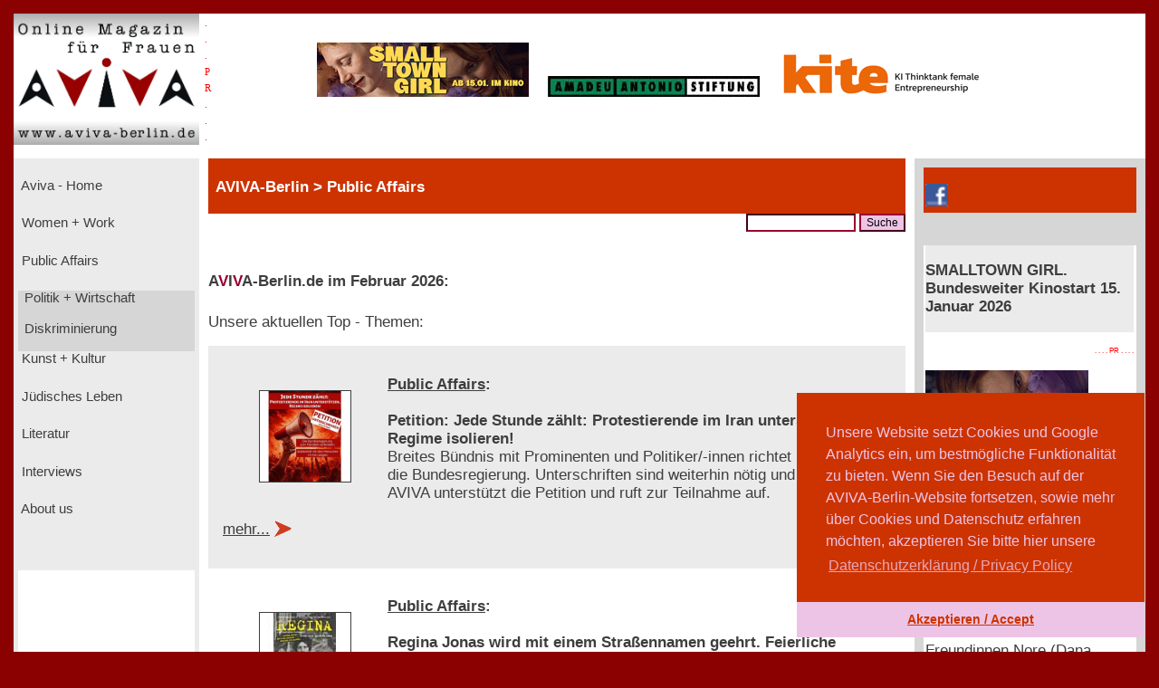

--- FILE ---
content_type: text/html; charset=UTF-8
request_url: https://www.aviva-berlin.de/aviva/Public%20Affairs.php?id=7138
body_size: 11354
content:
<!doctype html>
<html>
<head>
<form action='/aviva/Public Affairs.php?SID' method='post'>	

<!-- HTML5 --> 
<meta charset="utf-8"> 
<meta name=description content="">
<!-- HTML 4.x --> 
<meta http-equiv="content-type" content="text/html; charset=utf-8" />
<!--meta http-equiv="Content-Type" content="text/html; charset=windows-1252"-->
<!--link rel="canonical" href="https://www.aviva-berlin.de/" /-->
<meta name="author" content="Sharon Adler">
<meta name="DC.creator" content="Ines Bauer, Gerlinde Behrendt" />
<meta name="DC.subject" content="aviva-berlin, php, mysql, html, content-management, grafik, css, layout, illustration" />
<meta name="Ines Bauer" content="aviva-berlin, php, mysql, html, content-management, grafik">
<meta name="Gerlinde Behrendt" content="aviva-berlin, html, css, layout, illustration, content-management">
<meta name="language" content="de">
<meta http-equiv="language" content="de">
<!--meta name="keywords" content="Frauenzeitschrift, Frauen-Magazin, Frauen-Netzwerk, Online-Magazin, Berliner Frauenmagazin, Kinofilmrezensionen, Buchrezensionen, Community, Konferenzen, Mentoring, Workshop, Coaching, Seminare, Mentoring, Award, Contest, Blog, Startup, Kreativwirtschaft, Musik, MINT, Engineering, Themen: Investition, Entrepreneurship, Leadership, Development, Programmieren, Jobs, Familie, Beratungen, Frauen, J&uuml;disch, Jewish, Journalistin und Fotografin Sharon Adler, AVIVA, Aviva, aviva, AVIVA Berlin, aviva-berlin, Aviva-Berlin, K&uuml;nstlerinnen, Sichtbarkeit von Frauen, Frauen im Literaturbetrieb, Digital Media,  Online-Journalistinnen, Women + Work - Veranstaltungen f&uuml;r Unternehmerinnen, Freiberuflerinnen, Angestellte, arbeitslose oder gefl&uuml;chtete Frauen, Veranstaltungen bei Raupe und Schmetterling - Frauen in der Lebensmitte e.V., im FrauenComputerZentrumBerlin, der Friedrich-Ebert-Stiftung, der Gr&uuml;nderinnenzentrale, Akelei - Berufswegplanung mit Frauen, das finanzkontor Kindler, Korth & Kolleginnen, BEGINE, dem Bildungswerk Berlin der Heinrich-B&ouml;ll-Stiftung e.V., von Frauenkreise, Interkulturelles Frauenzentrum S.U.S.I., Frauenzentrum Paula Panke, alpha nova, Feminismus, Frauenbewegung, Equal Pay Day, Biographien, Dokumentarfilme von Frauen, Ausstellungen in Berlin, #frauenz&auml;hlen, Start f&uuml;r den neuen Genderreport der Buchbranche, Berliner Unternehmerin des Jahres, Frauenwahlrecht - Parit&auml;t in der Politik, Berliner Frauenpreis, Digital Empowerment, Antisemitismus, Gleichstellungspolitisches Rahmenprogramm (GPR), feministische Literatur, Provenienzforschung und Restitutionspraxis, &sect;219a StGB, Enteignung der j&uuml;dischen Bev&ouml;lkerung Europas, Lesbengeschichte, J&uuml;dische Frauenbiographien, Exilliteratur, Regisseurinnnen, Filmemacherinnen, Frauenbewegung, Pro Quote.Gender Datenreport"-->
<meta name="robots" content="index, follow">
<meta name="revisit-after" content="20 days">
<title>Berlin gegen Gewalt - Aviva - Berlin Online Magazin und Informationsportal f&uuml;r Frauen aviva-berlin.de Public Affairs </title>
<meta name="image" content="https://www.aviva-berlin.de/aviva/bilder/./bilder/info1.gif" />
<meta name="description" content=" - Aviva - Berlin Online Magazin und Informationsportal f&uuml;r Frauen aviva-berlin.de">	
<meta property="og:title" content=" Berlin gegen Gewalt Aviva - Berlin Online Magazin und Informationsportal f&uuml;r Frauen aviva-berlin.de Public Affairs " />
<meta property="og:description" content=" - Aviva - Berlin Online Magazin und Informationsportal f&uuml;r Frauen aviva-berlin.de" />
<!--meta property="og:image" content="https://www.aviva-berlin.de/aviva/bilder/info1.gif" /-->
<meta property="og:url" content="https://www.aviva-berlin.de/aviva/content_Public Affairs.php?id=7138" />
	
<meta property="og:locale" content="de_DE" />
<meta property="og:type" content="article" />
<meta property="og:site_name" content="AVIVA-Berlin.de" />
<meta property="fb:admins" content="100001254031403" />
<meta property="fb:page_id" content="APckjIzH0P3" />
<meta property="article:publisher" content="https://www.facebook.com/AVIVABerlin.de/" />
<meta property="article:author" content="https://www.facebook.com/AVIVABerlin.de/" />
<meta name="google-site-verification" content="google64e0dab127e54015">
<meta name="viewport" content="width=device-width, initial-scale=1">
	

<style type="text/css">
<!--
body {
	background-color: #DF0101; 
    margin:0;
    background: darkred;
    padding: 15px;}
.item-a {
  grid-area: header;
}
.item-b {
  grid-area: left;
}
.item-c {
  grid-area: main;
}
.item-d {
  grid-area: right;
}
.item-e {
  grid-area: footer;
}
.container {
  display: grid;
  width: 100%;
  height: 100%;
  grid-template-areas: "header header header"
  "left main right"
  "footer footer footer";
  grid-template-columns: 205px 4fr 1fr;
  grid-template-rows: 160px 1fr 80px;
}
.container > div {
  border: 1px  #888;
}
.header {
  grid-area: header;
  background:#fff;
}
.left {
  grid-area: left;
  background:#EBEBEB;
  padding: 5px;
}
.main {
  grid-area: main;
  background:#fff;
  padding-left: 10px;
  padding-right: 10px;
}
.right {
  grid-area: right;
  background:#D6D6D6;
  padding: 10px;
}
.footer {
  grid-area: footer;
  background:#c32121;
}
.logo { float: left; width: 14em; background-color: transparent; }
.pr  { width: 1em; background-color: transparent; }
.banner  { width: 76%; background-color: transparent;}
.clear { clear: both; }
.navibox {background-color: #EBEBEB; font-size : 11.1pt; font-family : verdana, arial, helvetica, american; padding-left: 0pt; height: 2.8em; }
.unavibox {background-color: #D6D6D6; font-size : 11pt; font-family : verdana, arial, helvetica, american; padding-left: 2pt; height: 2.3em; }
.graubox {background-color: #EBEBEB; font-family : verdana, arial, helvetica, american; padding: 1em 1em;}
.weissbox {background-color: #FFFFFF; font-family : verdana, arial, helvetica, american; padding: 1em 1em; } 
.pr-rechts   { text-align: right; font-size: 6pt; color:red; }
#head {
  position: relative;
  width:99%;
  height:3.5em;
  background-color: #CC3300;
  padding-left: 1%;
  color: #FFFFFF; 
  font-weight : bold;
  font-size: 13pt;
  font-family : verdana, arial, helvetica, american; 
  left: 0%;
  /*z-index: 0;*/
  /*background-color:transparent;*/
}

p, td, tr { font-size : 12.5pt; font-family : verdana, arial, helvetica, american; color : #3E3E3E; }
		   center { font-size : 12.5pt; font-family : verdana, arial, helvetica, american; color : #3E3E3E; }
		   h3 { font-weight : bold ; font-size : 14pt; font-family : verdana, arial, helvetica, american; color : #3E3E3E; line-height : 23pt; }
		   h4 { font-weight : bold ; font-size : 13pt; font-family : verdana, arial, helvetica, american; color : #3E3E3E; line-height : 20pt; }
		   td.top { font-weight : bold; font-size : 10pt; font-family : verdana, arial, helvetica, american; color : #FFFFFF; }
		   td.col { font-size : 10pt; font-family : verdana, arial, helvetica, american; color : #3E3E3E; }
		   form { display: inline; }
		   .nav { text-decoration : none; color: #EBEBEB;}
		   .unav { text-decoration : none; color: #D6D6D6;}
		   a { text-decoration : underline; }
		   a:link {
						color: #3E3E3E;
					}
			a:visited {
						color: #3E3E3E;
					}
		   a:hover { color : maroon;background:#fff; }
		   .fuss { text-decoration : none; font-weight : bold; font-size : 11pt; font-family : verdana, arial, helvetica, american; color : #FFFFFF;}
		   a { text-decoration : underline; }
		   a.fuss:link {
						color: #FFFFFF;
					}
			a.fuss:visited {
						color: #FFFFFF;
					}
		   a.fuss:hover { color : maroon; }
		   td#rechts {
		   font-size:9pt;
		   color:#3E3E3E; }

		   td#head {
		   font-size:9pt;
		   color:#FFFFFF;}
li {
	list-style: inside url('./bilder/pfeil_rechts_kl.gif');
}

#box {
  float: left;
  /*width: 0%;*/
  border: thin silver solid;
  /*margin: 0.5em;
  padding: 0.5em;*/
  text-align: center;
 /*font-style: italic;*/
  font-size: smaller;
  /*text-indent: 0;*/
}
#box1 {
  float: right;
  width: 30%;
  border: thin silver solid;
  margin: 0.5em;
  padding: 0.5em;
  text-align: center;
 /*font-style: italic;*/
  font-size: smaller;
  text-indent: 0;
}
img.scaled {
  float: right;
}

figure {
  /*padding: 5px;*/
  float: left;
  /*border: 1px solid #cccccc;
  border-radius: 5px;*/
}

figure img {
  border-radius: 0em 0em 0em 0em;
  padding:  0em 0em 0em 0em;
}

figure figcaption {
  /*padding: 2px 4px 2px 4px;*/
  background-color: #f5f5f5;
  color: #636363;
  font-style: italic;
  font-size: 7pt;
  /*border-radius: 0 0 0px 0px;*/
}

//--> </style>


<script language="JavaScript" src="./config/fenster.js"></script>
<link rel="stylesheet" type="text/css" href="//cdnjs.cloudflare.com/ajax/libs/cookieconsent2/3.0.3/cookieconsent.min.css" />
<script src="//cdnjs.cloudflare.com/ajax/libs/cookieconsent2/3.0.3/cookieconsent.min.js"></script>
<script>
window.addEventListener("load", function(){
window.cookieconsent.initialise({
  "palette": {
    "popup": {
      "background": "#cc3300",
      "text": "#eec4e6"
    },
    "button": {
      "background": "#eec4e6",
      "text": "#cc3300"
    }
  },
  "theme": "edgeless",
  "position": "bottom-right",
  "content": {
    "message": "Unsere Website setzt Cookies und Google Analytics ein, um bestm&ouml;gliche Funktionalit&auml;t zu bieten. Wenn Sie den Besuch auf der AVIVA-Berlin-Website fortsetzen, sowie mehr &uuml;ber Cookies und Datenschutz erfahren m&ouml;chten, akzeptieren Sie bitte hier unsere",
    "dismiss": "Akzeptieren / Accept",
    "link": "Datenschutzerkl&auml;rung / Privacy Policy",
    "href": "https://www.aviva-berlin.de/aviva/content_About%20us_Datenschutz.php?id=0"
  }
})});
</script>
</head><body link="" alink="#3E3E3E" vlink="#3E3E3E">

<!-- start Container -->
<div class="container">

<!-- start Header -->
  <div class="header">
        <!--logo-->
			<div class="logo"><a href="index.php"><img src="./bilder/logo_aviva_gross.png" border="0" width="205" height="145" alt="AVIVA-Berlin" align="left"></a>
			<font color="red" style="font-size: 11px; line-height: 6px">
			  &nbsp;&nbsp;.<br>
			  &nbsp;&nbsp;.<br>
			  &nbsp;&nbsp;.<br>
			  &nbsp;&nbsp;P<br>
			  &nbsp;&nbsp;R<br>
			  &nbsp;&nbsp;.<br>
			  &nbsp;&nbsp;.<br>
			  &nbsp;&nbsp;.<br>
			  </font>
			</div>  
			<div class="logo banner" style="display:block; margin: 2em auto auto;">
			<center>
													<a href="counter.php?id=1534" target="_blank"><img src="./banner/banner_SMALLTOWNGIRL_AVIVA.gif" border="0"  alt="SMALLTOWN GIRL" style="margin-left: 1em"></a>
																<a href="counter.php?id=326" target="_blank"><img src="./banner/aas_logo.jpg" border="0"  alt="Amadeu Antonio Stiftung" style="margin-left: 1em"></a>
																<a href="counter.php?id=1283" target="_blank"><img src="./banner/banner_weiberwirtschaft_KITE.jpg" border="0"  alt="KITE_WeiberWirtschaft eG" style="margin-left: 1em"></a>
									</center></a>
			</div>
	
	</div>
<!-- ende Header -->


<!-- start left -->
  <div class="left">

<!-- start Navigation -->
		<p>

		  											<div class="navibox"><a href="index.php" class="nav">&nbsp;Aviva - Home</a></div>
																						<div class="navibox"><a href="Women + Work.php" class="nav">&nbsp;Women + Work</a></div>
																						<div class="navibox"><a href="Public Affairs.php" class="nav">&nbsp;Public Affairs</a></div>
																						<div class="unavibox"><a href="Public Affairs_Politik + Wirtschaft.php" class="unav">&nbsp;Politik + Wirtschaft</a></div>
																						<div class="unavibox"><a href="Public Affairs_Diskriminierung.php" class="unav">&nbsp;Diskriminierung</a></div>
																						<div class="navibox"><a href="Kunst + Kultur.php" class="nav">&nbsp;Kunst + Kultur</a></div>
																						<div class="navibox"><a href="Juedisches Leben.php" class="nav">&nbsp;Jüdisches Leben</a></div>
																						<div class="navibox"><a href="Literatur.php" class="nav">&nbsp;Literatur</a></div>
																						<div class="navibox"><a href="Interviews.php" class="nav">&nbsp;Interviews</a></div>
																						<div class="navibox"><a href="About us.php" class="nav">&nbsp;About us</a></div>
											<br>
</p>
<!-- ende Navigation -->

<!-- start links unten aktuelles -->
<div style="background-color: #fff; padding-left: 2pt; padding-right: 2pt; padding-bottom: 2pt;" >
<p>
								<br><br><br>&nbsp;
						<div style="background-color: #EBEBEB; padding-top: 1pt; padding-bottom: 1pt;" >
					<p><b>We remember</b></p>
				</div>
				<div style="background-color: #fff; " >
					<p><IMG SRC="./banner/27.Januar_81.Jahrestag_Aviva.jpg" BORDER="0" ALT="Befreiung Auschwitz"><br></p>
				</div>
									<br>
						</p>
</div>
<!-- ende links unten aktuelles -->

</div>
<!-- ende left -->
<!-- Start main -->
<div class="main">
  
<!-- Start ueberschrift seite mittig -->
<div id="head">

				<font color=#FFFFFF>
				<b><font size="-4">&nbsp;<br></font>
					   AVIVA-Berlin					   &gt;
					   Public Affairs				</b>
				</font>

</div>
<!-- ende ueberschrift seite mittig -->
<div align="right">
<form name="suche" action="" method="POST">
<!--form name="suche" action="/aviva/index.php" method="POST"-->  
<input class="input" type="text" size="15" name="s" value="" style="border-bottom-color: #990033; border-top-color: #990033; border-left-color: #990033; border-right-color: #990033; font-size: 12px;">
<input type="submit" name="los" value="Suche" style="border-bottom-color: #990033; border-top-color: #990033; border-left-color: #990033; border-right-color: #990033; BACKGROUND-COLOR: #eec4e6; font-size: 12px;">
</form></div>


<br />



<h4> A<font color='#990033'>V</font>I<font color='#990033'>V</font>A-Berlin.de
											im Februar 2026:</h4>

				<p class="klein">Unsere aktuellen Top - Themen:<br>
			      </p>
      <p>
 
								 <div class="graubox"><p>
									<a href="content_Public Affairs.php?id=1421483"><figure class="box"><img src="./bilder/MFFB_Petition_Iran_2026_1.jpg" width="100" height="100" border="1" style="float: left; margin-left: 0px;"></figure></a>
									<p><b><a href="Public Affairs.php" target=_top>
									Public Affairs</a>:</b><br><br>
									<b>Petition: Jede Stunde zählt: Protestierende im Iran unterstützen, Regime isolieren!</b><br>
									Breites Bündnis mit Prominenten und Politiker/-innen richtet Petition an die Bundesregierung. Unterschriften sind weiterhin nötig und möglich. AVIVA unterstützt die Petition und ruft zur Teilnahme auf.<br><br>
									<a href="content_Public Affairs.php?id=1421483"> mehr...</a>
									<img src="./bilder/pfeil_rechts_kl.gif" align="texttop">
								</p></div>
									 
								 <div class="weissbox"><p>
									<a href="content_Public Affairs.php?id=1421479"><figure class="box"><img src="./bilder/film_REGINA_Diana_Groo.jpg" width="100" height="100" border="1" style="float: left; margin-left: 0px;"></figure></a>
									<p><b><a href="Public Affairs.php" target=_top>
									Public Affairs</a>:</b><br><br>
									<b>Regina Jonas wird mit einem Straßennamen geehrt. Feierliche Einweihung am 12. Dezember 2025</b><br>
									Regina Jonas (1902-1944) war die weltweit erste ordinierte Rabbinerin. Unter dem nationalsozialistischen Terror-Regime musste sie Zwangsarbeit leisten, bevor sie ins Konzentrationslager nach Theresienstadt deportiert, von dort in das KZ Auschwitz-Birkenau verschleppt und dort nach wenigen Wochen ermordet wurde.<br><br>
									<a href="content_Public Affairs.php?id=1421479"> mehr...</a>
									<img src="./bilder/pfeil_rechts_kl.gif" align="texttop">
								</p></div>
									 
								 <div class="graubox"><p>
									<a href="content_Public Affairs.php?id=1421477"><figure class="box"><img src="./bilder/gesetz.gif" width="100" height="100" border="1" style="float: left; margin-left: 0px;"></figure></a>
									<p><b><a href="Public Affairs.php" target=_top>
									Public Affairs</a>:</b><br><br>
									<b>Bund, Länder und Kommunen stärken Aufarbeitung von NS-Raubgut</b><br>
									Eine neue Handreichung schafft klare Leitlinien für Museen, Archive und Bibliotheken. Während der Zeit des Nationalsozialismus wurden unzählige Kulturgüter "verfolgungsbedingt entzogen". Jüdischen Bürgerinnen und Bürgern wurde dabei …<br><br>
									<a href="content_Public Affairs.php?id=1421477"> mehr...</a>
									<img src="./bilder/pfeil_rechts_kl.gif" align="texttop">
								</p></div>
									 
								 <div class="weissbox"><p>
									<a href="content_Public Affairs_Diskriminierung.php?id=1421476"><figure class="box"><img src="./bilder/Verband_JuedJournalisten.jpg" width="100" height="100" border="1" style="float: left; margin-left: 0px;"></figure></a>
									<p><b><a href="Public Affairs.php" target=_top>
									Public Affairs</a>:</b><br><br>
									<b>Jüdischer Journalistenverband kritisiert Verleihung des Hanns-Joachim-Friedrichs-Preis an ARD-Korrespondentin Sophie von der Tann</b><br>
									Kritik in der Nahost-Berichterstattung der ARD im Allgemeinen und den Beiträgen von Frau von der Tann im Besonderen: "An die Stelle multidimensionaler, facettenreicher News und Kurzfeatures treten wiederkehrende Erzählmuster, die sich darauf beschränken, Israel als Aggressor darzustellen". AVIVA-Berlin unterstützt die Kritik und druckt sie an dieser Stelle ab.<br><br>
									<a href="content_Public Affairs_Diskriminierung.php?id=1421476"> mehr...</a>
									<img src="./bilder/pfeil_rechts_kl.gif" align="texttop">
								</p></div>
									 
								 <div class="graubox"><p>
									<a href="content_Public Affairs.php?id=1421466"><figure class="box"><img src="./bilder//7.Oktober_AVIVA.jpg" width="100" height="100" border="1" style="float: left; margin-left: 0px;"></figure></a>
									<p><b><a href="Public Affairs.php" target=_top>
									Public Affairs</a>:</b><br><br>
									<b>Sexual Violence on October 7th. Part one: The Elusiveness of Knowledge</b><br>
									T. G. Moraga is an independent performing artist and researcher of Feminist Theory in science and technology studies (STS). She was raised in Jerusalem and has lived in Berlin for the past 12 years. In her article, written 5 months after the 7th of October attack, she deals with the "elusiveness of knowledge". In October 2025 she revisits her text and takes an analytical look back at the situation then and today, and how it has been assessed by feminists and international women´s organizations: in Israel, in Berlin, worldwide.<br><br>
									<a href="content_Public Affairs.php?id=1421466"> mehr...</a>
									<img src="./bilder/pfeil_rechts_kl.gif" align="texttop">
								</p></div>
									 
								 <div class="weissbox"><p>
									<a href="content_Public Affairs.php?id=1421461"><figure class="box"><img src="./bilder/achtung_3.gif" width="100" height="100" border="1" style="float: left; margin-left: 0px;"></figure></a>
									<p><b><a href="Public Affairs.php" target=_top>
									Public Affairs</a>:</b><br><br>
									<b>78% of Jewish Students Hide Their Religious Identity on Campuses Worldwide, ADL-WUJS Study Reveals</b><br>
									More than 80% of Jewish students worldwide also hide their Zionist identity, while one in five know Jewish peers who were physically assaulted on campus this past year. Jewish women hide their identity more: Women are more likely than men to hide their Jewish identity (82% vs 73%) and their Zionist identity (85% vs 75%).<br><br>
									<a href="content_Public Affairs.php?id=1421461"> mehr...</a>
									<img src="./bilder/pfeil_rechts_kl.gif" align="texttop">
								</p></div>
									 
								 <div class="graubox"><p>
									<a href="content_Public Affairs_Diskriminierung.php?id=1421462"><figure class="box"><img src="./bilder/Verband_JuedJournalisten.jpg" width="100" height="100" border="1" style="float: left; margin-left: 0px;"></figure></a>
									<p><b><a href="Public Affairs.php" target=_top>
									Public Affairs</a>:</b><br><br>
									<b>Öffentlicher Appell an den ARD-Vorsitzenden Florian Hager. Die ARD kann einen erneuten Boykott gegen israelische Künstler verhindern</b><br>
									Verband Jüdischer Journalistinnen und Journalisten e.V.: Die ARD kann einen erneuten Boykott und Ausschluss israelischer Künstler/-innen beim ESC verhindern. AVIVA-Berlin unterstützt die Initiative und druckt ihn an dieser Stelle ab.<br><br>
									<a href="content_Public Affairs_Diskriminierung.php?id=1421462"> mehr...</a>
									<img src="./bilder/pfeil_rechts_kl.gif" align="texttop">
								</p></div>
									 
								 <div class="weissbox"><p>
									<a href="content_Public Affairs.php?id=1421458"><figure class="box"><img src="./bilder/achtung_1.gif" width="100" height="100" border="1" style="float: left; margin-left: 0px;"></figure></a>
									<p><b><a href="Public Affairs.php" target=_top>
									Public Affairs</a>:</b><br><br>
									<b>OFEK e.V.: Beratungsaufkommen zu antisemitischer Gewalt und Diskriminierung weiterhin konstant hoch</b><br>
									Update der Beratungsstatistik von OFEK e.V. am 7. August 2025: zahlreiche Beratungsfälle aus Hochschulen und dem Kulturbetrieb. OFEK e.V. ist die erste Fachberatungsstelle in Deutschland, die auf Antisemitismus und Community-basierte Betroffenenberatung bei Gewalt und Diskriminierung spezialisiert ist.<br><br>
									<a href="content_Public Affairs.php?id=1421458"> mehr...</a>
									<img src="./bilder/pfeil_rechts_kl.gif" align="texttop">
								</p></div>
									 
								 <div class="graubox"><p>
									<a href="content_Public Affairs.php?id=1421457"><figure class="box"><img src="./bilder/ausrufezeichen.gif" width="100" height="100" border="1" style="float: left; margin-left: 0px;"></figure></a>
									<p><b><a href="Public Affairs.php" target=_top>
									Public Affairs</a>:</b><br><br>
									<b>Offener Brief: Für die Freilassung aller Geiseln, für den Schutz jüdischen Lebens</b><br>
									Das "Netzwerk Zivilgesellschaft gegen Antisemitismus" und der Verein aMensch e.V. senden einen offenen Brief zur Freilassung der Geiseln an Bundeskanzler Friedrich Merz. AVIVA-Berlin unterstützt die Initiative und druckt die Open-Petition für alle, die sich als Unterzeichnende den Forderungen anschließen wollen, an dieser Stelle ab.<br><br>
									<a href="content_Public Affairs.php?id=1421457"> mehr...</a>
									<img src="./bilder/pfeil_rechts_kl.gif" align="texttop">
								</p></div>
									 
								 <div class="weissbox"><p>
									<a href="content_Public Affairs.php?id=1421440"><figure class="box"><img src="./bilder/achtung_1.gif" width="100" height="100" border="1" style="float: left; margin-left: 0px;"></figure></a>
									<p><b><a href="Public Affairs.php" target=_top>
									Public Affairs</a>:</b><br><br>
									<b>Zahl antisemitischer Vorfälle In Sachsen-Anhalt bleibt hoch – Angriffe auf Gedenken und Israelfeindliche Mobilisierung im Fokus</b><br>
									Veröffentlichung des Jahresberichts "Antisemitische Vorfälle in Sachsen-Anhalt 2024" der Meldestelle RIAS Sachsen-Anhalt. Am 14. Mai 2025 stellte die Meldestelle RIAS Sachsen-Anhalt in Trägerschaft von OFEK e.V. ihren Jahresbericht vor.<br><br>
									<a href="content_Public Affairs.php?id=1421440"> mehr...</a>
									<img src="./bilder/pfeil_rechts_kl.gif" align="texttop">
								</p></div>
									 
								 <div class="graubox"><p>
									<a href="content_Public Affairs.php?id=1421430"><figure class="box"><img src="./bilder/achtung_3.gif" width="100" height="100" border="1" style="float: left; margin-left: 0px;"></figure></a>
									<p><b><a href="Public Affairs.php" target=_top>
									Public Affairs</a>:</b><br><br>
									<b>Anlaufstelle für Strategien gegen Antisemitismus in Kunst und Kultur nimmt ihre Arbeit auf</b><br>
									Das "Open Arts Hub Berlin – Strategien gegen Antisemitismus in Kunst und Kultur" in der Trägerschaft des OFEK e.V. und des Instituts für Neue Soziale Plastik e.V. hat seine Arbeit aufgenommen.<br><br>
									<a href="content_Public Affairs.php?id=1421430"> mehr...</a>
									<img src="./bilder/pfeil_rechts_kl.gif" align="texttop">
								</p></div>
									 
								 <div class="weissbox"><p>
									<a href="content_Public Affairs.php?id=1421421"><figure class="box"><img src="./bilder/gesetz.gif" width="100" height="100" border="1" style="float: left; margin-left: 0px;"></figure></a>
									<p><b><a href="Public Affairs.php" target=_top>
									Public Affairs</a>:</b><br><br>
									<b>Kabinett macht den Weg frei für Schiedsgericht NS-Raubgut</b><br>
									Das Bundeskabinett hat am 8. Januar 2025 der Reform der Beratenden Kommission durch die Einrichtung einer Schiedsgerichtsbarkeit NS-Raubgut zugestimmt. Damit sind auch auf Seiten des Bundes die Voraussetzung für eine verbesserte Rückgabepraxis geschaffen. Kulturstaatsministerin Roth: "Deutschland nimmt seine historische Verantwortung wahr"<br><br>
									<a href="content_Public Affairs.php?id=1421421"> mehr...</a>
									<img src="./bilder/pfeil_rechts_kl.gif" align="texttop">
								</p></div>
																	<br><br>
								<!--b><a href="tabelle_Public Affairs.php" target="_top">alle Public Affairs dieses Monats anzeigen</a></b>
								<br><br-->
								<b><img src="./bilder/pfeil_rechts_kl.gif" align="texttop">&nbsp;&nbsp;<a href="archiv_Public Affairs.php" target="_top" style="text-decoration: none; ">Archiv Public Affairs anzeigen</a></b><br><br>
								
  </div>
<!-- rechte Columne -->
<div class="right">

<div style="background-color: #CC3300; padding-left: 2pt; padding-right: 2pt; padding-bottom: 2pt;" >
<!--div style="background-color: #CC3300; padding-left: 0pt; padding-right: 0pt; padding-bottom: 0pt; position: absolute; height:2.5em;"--><!-- z-index:1 -->
<font color=#FFFFFF>
				<br><!--b><form name="formular1"><input type="hidden" name="action" value="Newsletter BESTELLEN"><a href="#" name="submitbutton1" style="display:inline;font-size:10pt; font-family:verdana,arial,helvetica; text-align:left; color:#f3f3f3; text-decoration:blink" onmouseover="this.style.color='#eec4e6'; this.style.cursor='hand'; this.style.cursor='pointer'" onmouseout="this.style.color='#e3e3e3'" onclick="window.open('https://www.aviva-berlin.de/aviva/newsletter/mt_newsletter/newsletteranmeldung.php','Popup','toolbar=no,location=no,directories=no,status=no,menubar=no,scrollbars=no,resizable=no,width=550,height=300,top=30,dependent=yes'); return false"><b>AVIVA-News bestellen</b></a></form>
<!--p style="font-size:10pt;font-family:verdana,arial,helvetica;"-->
<!--a href="https://www.aviva-berlin.de/aviva/rss.php?file=shop&rssfeed=show" id="navigation"  target="_blank"><IMG SRC="./bilder/rss_feed.png" width="30" height="30" border="0" ALT="AVIVA-Berlin RSS-News"--><!--br /><font size="-2" color="gray">RSS-Newsfeed abonnieren</font></a><br /><font size="-2">Mit dem Newsfeed sind Sie t&auml;glich &uuml;ber die neuesten Themen der AVIVA-Berlin informiert.<br /><br /></font--><!--/p  background:white;   #7C7C7C  maroon  #990033 border: thin solid white;  <font color=#990033>  underline--></font></b><br-->
				<a href="social_fb.php" id="navigation"><img src="./bilder/facebook.png" width="25" height="25" border="0" alt="AVIVA-Berlin auf Facebook"></a>
				<!--a href="social_tw.php" id="navigation"><img src="./bilder/twitter.png" width="25" height="25" border="0" alt="AVIVA-Berlin auf twitter"></a-->
				<div id="fb-root"></div><script async defer crossorigin="anonymous" src="https://connect.facebook.net/de_DE/sdk.js#xfbml=1&version=v3.3"></script>
</div>
<br><br>

<div style="background-color: #fff; padding-left: 2pt; padding-right: 2pt; padding-bottom: 2pt;" >
							<div style="background-color: #EBEBEB; padding-top: 1pt; padding-bottom: 1pt;">
						<p><b>SMALLTOWN GIRL. Bundesweiter Kinostart 15. Januar 2026</b></p>
					</div>
					<div style="background-color: #fff; ">
						<p><p class="pr-rechts">. . . . PR . . . .</p><p><img src="./banner/SMALLTOWNGIRL_AVIVA.jpg" border="0" alt="Smalltown Girl"><br>Der Film von Regisseurin Hille Norden erzählt von den besten Freundinnen Nore (Dana Herfurth) und Jonna (Luna Jordan), deren Partyalltag ins Wanken gerät, als die Vergangenheit sie einholt. Ein mitreißender Film, der unterhält und sich trotzdem dorthin traut, wo es weh tut.<br><b>Mehr zum Film, der Trailer, Kinotermine und Tickets unter:</b> <a href="https://www.neuevisionen.de/de/filme/smalltown-girl-171" target="_blank">www.neuevisionen.de</a></p>
					</div>
										<div style="background-color: #EBEBEB; padding-top: 1pt; padding-bottom: 1pt;">
						<p><b>MOTHER`S BABY. Kinostart 15. Januar 2026</b></p>
					</div>
					<div style="background-color: #fff; ">
						<p><p class="pr-rechts">. . . . PR . . . .</p><p><img src="./banner/MOTHERSBABY_JIPfilm.jpg" border="0" alt=" MOTHERS` BABY"><br>Julia wünscht sich sehnlich ein Kind. Doch als sie es nach der Geburt endlich im Arm hält, fühlt sie eine verstörende Distanz. Warum ist das Baby so still und apathisch?<br>Ein emotional vielschichtiges Drama von Johanna Moder mit Marie Leuenberger in der Hauptrolle.<br><b>Mehr zum Film, der Trailer, Kinotermine und Tickets unter:</b> <a href="https://jip-film.de/mothers-baby/" target="_blank">www. jip-film.de/mothers-baby</a></p></p>
					</div>
										<div style="background-color: #EBEBEB; padding-top: 1pt; padding-bottom: 1pt;">
						<p><b>Über jeden Verdacht erhaben? Antisemitismus in Kunst und Kultur, herausgegeben von Stella Leder</b></p>
					</div>
					<div style="background-color: #fff; ">
						<p><p class="pr-rechts">. . . . PR . . . .</p><p><a href="https://www.hentrichhentrich.de/buch-ueber-jeden-verdacht-erhaben.html" target="_blank"><img src="./banner/buch_Hentrich_StellaLeder_Verdacht.jpg" border="0" alt="Über jeden Verdacht erhaben, Stella Leder"></a><br>U.a. mit Beiträgen von Lena Gorelik, Ramona Ambs, Ronen Steinke, Samuel Salzborn, Vojin Saša Vukadinović, Aram Lintzel, Sharon Adler, Julya Rabinowich, Tania Martini, Philipp Peyman Engel, Ben Salomo ... <br><b>Mehr Infos zum Buch und Bestellung unter:</b> <br><a href="https://www.hentrichhentrich.de/buch-ueber-jeden-verdacht-erhaben.html" target="_blank">hentrichhentrich.de</a></p></p>
					</div>
										<div style="background-color: #EBEBEB; padding-top: 1pt; padding-bottom: 1pt;">
						<p><b>Women Wage Peace</b></p>
					</div>
					<div style="background-color: #fff; ">
						<p><IMG SRC="./banner/logo_womenwagepeace_AVIVABerlin.jpg" BORDER="0" ALT="Women Wage Peace"><br>Die politisch unabhängige Bewegung Women Wage Peace vereint Frauen aus allen Gesellschaftsschichten und Herkunft - jüdische, christliche, muslimische, drusische und beduinische, religiöse und säkulare Frauen - in ihren Forderungen für Demokratie, Frieden und Gerechtigkeit.<br><strong>Mehr Infos:</strong> <a href="https://www.womenwagepeace.org.il/en/" target="_blank">www.womenwagepeace.org</a></p>
					</div>
										<div style="background-color: #EBEBEB; padding-top: 1pt; padding-bottom: 1pt;">
						<p><b>HOLY MEAT. Bundesweiter Kinostart: 1. Januar 2026</b></p>
					</div>
					<div style="background-color: #fff; ">
						<p><p class="pr-rechts">. . . . PR . . . .</p><p><img src="./banner/film_Holymeat_Camino.jpg" border="0" alt="HOLY MEAT"><br>Eine eskalierende Passionsinszenierung konfrontiert drei Außenseiter*innen: den gecancelten Theatermacher Roberto, Metzgerin Mia als unverhoffte Vormund ihrer Schwester mit Down-Syndrom und den rätselhaft abgetauchten Pater Oskar Iversen.<br>Ein absurdes Triptychon über Einsamkeit, Verantwortung und die katholische Kirche.<br><b>Mehr zum Film, der Trailer, Kinotermine und Tickets unter:</b> <a href="https://www.camino-film.com/filme/holymeat/" target="_blank">www.camino-film.com/filme/holymeat</a></p></p>
					</div>
										<div style="background-color: #EBEBEB; padding-top: 1pt; padding-bottom: 1pt;">
						<p><b>#Hamas_Raped_MeToo</b></p>
					</div>
					<div style="background-color: #fff; ">
						<p><IMG SRC="./bilder/dont_let_hamas_rape_metoo.jpg" BORDER="0" ALT="#Hamas_Raped_MeToo"><br>#Hamas_Raped_MeToo demanding justice for the victims of sexual assaults by Hamas on October 7, 2023<br><strong>More info:</strong> <a href="https://www.instagram.com/hamasrapedmetoomvt/" target="_blank">www.hamasrapedmetoo.com</a></p>
					</div>
										<div style="background-color: #EBEBEB; padding-top: 1pt; padding-bottom: 1pt;">
						<p><b>GIRLS & GODS. Kinostart 23. Oktober 2025</b></p>
					</div>
					<div style="background-color: #fff; ">
						<p><p class="pr-rechts">. . . . PR . . . .</p><p><img src="./banner/GirlsGods_mindjazz.jpg" border="0" alt="GIRLS & GODS"><br>Können Feminismus und Religion koexistieren? Unter der Regie von Arash T. Riahi und Verena Soltiz setzen sich Priesterinnen, Imaminnen, Rabbinerinnen, Theologinnen und andere Aktivistinnen mit der Kluft zwischen Frauenrechten und religiösen Traditionen auseinander.<br><b>Mehr zum Film, der Trailer, Kinotermine und Tickets unter:</b> <a href="https://mindjazz-pictures.de/filme/girls-gods/" target="_blank">www.mindjazz-pictures.de/filme/girls-gods</a></p>
					</div>
										<div style="background-color: #EBEBEB; padding-top: 1pt; padding-bottom: 1pt;">
						<p><b>LOLITA LESEN IN TEHERAN. Kinostart: 20. November 2025</b></p>
					</div>
					<div style="background-color: #fff; ">
						<p><p class="pr-rechts">. . . . PR . . . .</p><p><img src="./banner/LOLITA_LESEN_TEHERAN.jpg" border="0" alt="LOLITA LESEN IN TEHERAN"><br>Basierend auf dem internationalen Bestseller der Literaturprofessorin Azar Nafisi erzählt Eran Riklis (LEMON TREE) in poetischen Bildern und getragen von einem herausragenden Ensemble um Golshifteh Farahani und Zar Amir, wie Literatur selbst in den dunkelsten Zeiten Räume innerer Freiheit schaffen kann. Ausgezeichnet mit dem Publikumspreis sowie dem Sonderpreis der Jury für die weibliche Besetzung auf dem Rome Film Fest.<br><b>Mehr zum Film, der Trailer, Kinotermine und Tickets unter:</b> <a href="https://weltkino.de/filme/lolita-lesen-in-teheran" target="_blank">www.weltkino.de/filme/lolita-lesen-in-teheran</a></p></p>
					</div>
										<div style="background-color: #EBEBEB; padding-top: 1pt; padding-bottom: 1pt;">
						<p><b>SPENDENAUFRUF: Berlin für Israel</b></p>
					</div>
					<div style="background-color: #fff; ">
						<p><center>Die Terrorangriffe der Hamas auf die Menschen in Israel sind unmenschlich und barbarisch.<br>Um die Opfer zu unterstützen, hat die Jüdische Gemeinde zu Berlin <br>ein Spendenkonto mit der<br>IBAN DE16 3702 0500 0003 1424 50<br>eingerichtet.<br>Alle Gelder kommen Hilfsorganisationen in Israel zugute.<br><a href="http://www.jg-berlin.org/" target="blank"><img border="0" src="./bilder/Israel-Hilfe_Berlin_2023.jpg"></a></center></p>
					</div>
										<div style="background-color: #EBEBEB; padding-top: 1pt; padding-bottom: 1pt;">
						<p><b>A LETTER TO DAVID, Kinostart 7. Oktober 2025</b></p>
					</div>
					<div style="background-color: #fff; ">
						<p><p class="pr-rechts">. . . . PR . . . .</p><p><img src="./banner/ALetterToDavid.jpg" border="0" alt="A LETTER TO DAVID"><br>Regisseur Tom Shoval ("Youth") mit einem zutiefst bewegenden Essay an David Cunio – der Freund, Schauspieler, Bruder wurde am 7. Oktober 2023 aus dem Kibbuz Nir Oz verschleppt. Ein multiperspektivisches Erinnerungsbild über das fragile Zusammenspiel von Realität und Fiktion, über Krieg und Trauma. Und ein filmisches Plädoyer für David Cunios Freilassung aus Gaza.<br><b>Mehr zum Film, der Trailer, Kinotermine und Tickets unter:</b> <a href="https://mindjazz-pictures.de/filme/a-letter-to-david/" target="_blank">www.mindjazz-pictures.de/filme/a-letter-to-david</a></p>
					</div>
					</div>	
<br>	
	<br>
	
</div>
<!--Fu�zeile der div-->
<div class="footer"><br>
<div class="logo">&nbsp; &nbsp; <a class="fuss" href="./content_About us_Impressum.php?id=1" id="navigation">&copy; AVIVA-Berlin 2026</a>&nbsp;</div><div class="logo pr"></div><div class="logo banner" style="display:block; margin: 2em auto auto;"><a class="fuss" href="#top"><img src="./bilder/up.gif" alt="zum Seitenanfang" width="22" height="22" border="0"  align="left"></a>&nbsp;<a class="fuss" href="./Suche.php">suche</a>&nbsp;<a class="fuss" href="./content_Sitemap.php?id=12">sitemap</a>&nbsp;<a class="fuss" href="./content_About us_Impressum.php?id=1">impressum</a>&nbsp;<a class="fuss" href="./content_About us_Datenschutz.php?id=0">datenschutz</a>&nbsp;<a class="fuss" href="./index.php">home</a></div>
<div class="clear"></div></div>

			<!--<script type="text/javascript"> var gaProperty = 'UA-106248087-1'; var disableStr = 'ga-disable-' + gaProperty; if (document.cookie.indexOf(disableStr + '=true') > -1) { window[disableStr] = true; } function gaOptout() { document.cookie = disableStr + '=true; expires=Thu, 31 Dec 2099 23:59:59 UTC; path=/'; window[disableStr] = true;
alert('Das Tracking durch Google Analytics wurde in Ihrem Browser f�r diese Website deaktiviert.');
}
</script--> 

<!--<script> 
    var gaProperty = 'UA-106248087-1'; 
    var disableStr = 'ga-disable-' + gaProperty; 
    if (document.cookie.indexOf(disableStr + '=true') > -1) { 
        window[disableStr] = true;
    } 
    function gaOptout() { 
        document.cookie = disableStr + '=true; expires=Thu, 31 Dec 2099 23:59:59 UTC; path=/'; 
        window[disableStr] = true; 
        alert('Das Tracking durch Google Analytics wurde in Ihrem Browser auf Aviva-Berlin.de deaktiviert.'); 
    } 
    (function(i,s,o,g,r,a,m){i['GoogleAnalyticsObject']=r;i[r]=i[r]||function(){ 
            (i[r].q=i[r].q||[]).push(arguments)},i[r].l=1*new Date();a=s.createElement(o), 
        m=s.getElementsByTagName(o)[0];a.async=1;a.src=g;m.parentNode.insertBefore(a,m) 
    })(window,document,'script','https://www.google-analytics.com/analytics.js','ga'); 

    ga('create', 'UA-106248087-1', 'auto'); 
    ga('set', 'anonymizeIp', true); 
    ga('send', 'pageview'); 
</script>--><!-- Global site tag (gtag.js) - Google Analytics -->
<!--<script async src="https://www.googletagmanager.com/gtag/js?id=UA-106248087-1"></script>
<script>
    window.dataLayer = window.dataLayer || [];
    function gtag(){dataLayer.push(arguments);}
    gtag('js', new Date());

    gtag('config', 'UA-106248087-1', {'anonymize_ip': true});
</script>-->

<script> 
    var gaProperty = 'UA-106248087-2'; 
    var disableStr = 'ga-disable-' + gaProperty; 
    if (document.cookie.indexOf(disableStr + '=true') > -1) { 
        window[disableStr] = true;
    } 
    function gaOptout() { 
        document.cookie = disableStr + '=true; expires=Thu, 31 Dec 2099 23:59:59 UTC; path=/'; 
        window[disableStr] = true; 
        alert('Das Tracking durch Google Analytics wurde in Ihrem Browser auf Aviva-Berlin.de deaktiviert.'); 
    } 
    (function(i,s,o,g,r,a,m){i['GoogleAnalyticsObject']=r;i[r]=i[r]||function(){ 
            (i[r].q=i[r].q||[]).push(arguments)},i[r].l=1*new Date();a=s.createElement(o), 
        m=s.getElementsByTagName(o)[0];a.async=1;a.src=g;m.parentNode.insertBefore(a,m) 
    })(window,document,'script','https://www.google-analytics.com/analytics.js','ga'); 

    ga('create', 'UA-106248087-2', 'auto'); 
    ga('set', 'anonymizeIp', true); 
    ga('send', 'pageview'); 
</script><!-- Global site tag (gtag.js) - Google Analytics -->
<script async src="https://www.googletagmanager.com/gtag/js?id=UA-106248087-2"></script>
<script>
    window.dataLayer = window.dataLayer || [];
    function gtag(){dataLayer.push(arguments);}
    gtag('js', new Date());

    gtag('config', 'UA-106248087-2', {'anonymize_ip': true});
</script>

</div>
</body>
</form>

</html>